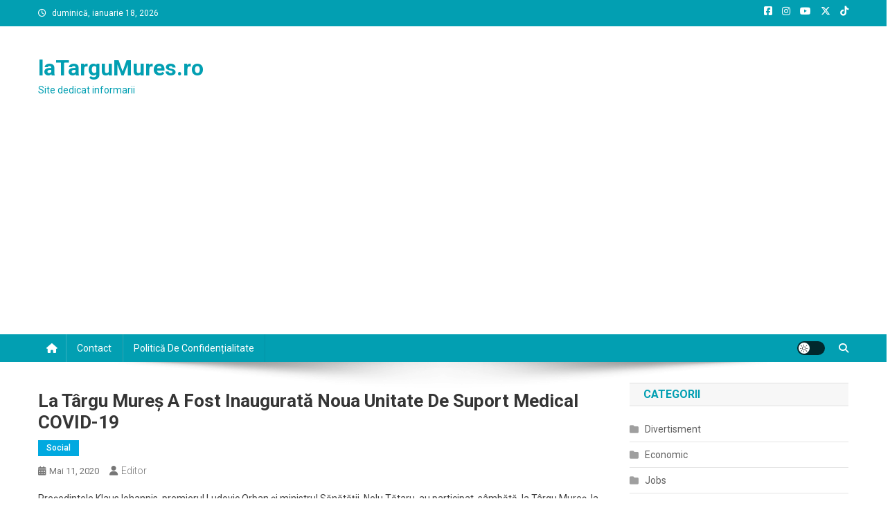

--- FILE ---
content_type: text/html; charset=utf-8
request_url: https://www.google.com/recaptcha/api2/aframe
body_size: 268
content:
<!DOCTYPE HTML><html><head><meta http-equiv="content-type" content="text/html; charset=UTF-8"></head><body><script nonce="MGoSVl1ze-nxNaoMILZrqg">/** Anti-fraud and anti-abuse applications only. See google.com/recaptcha */ try{var clients={'sodar':'https://pagead2.googlesyndication.com/pagead/sodar?'};window.addEventListener("message",function(a){try{if(a.source===window.parent){var b=JSON.parse(a.data);var c=clients[b['id']];if(c){var d=document.createElement('img');d.src=c+b['params']+'&rc='+(localStorage.getItem("rc::a")?sessionStorage.getItem("rc::b"):"");window.document.body.appendChild(d);sessionStorage.setItem("rc::e",parseInt(sessionStorage.getItem("rc::e")||0)+1);localStorage.setItem("rc::h",'1768711066395');}}}catch(b){}});window.parent.postMessage("_grecaptcha_ready", "*");}catch(b){}</script></body></html>